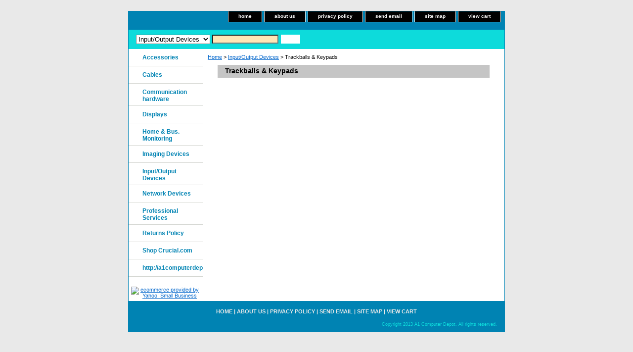

--- FILE ---
content_type: text/html
request_url: http://store.a1computerdepot.com/trke.html
body_size: 3233
content:
<!DOCTYPE html PUBLIC "-//W3C//DTD XHTML 1.0 Strict//EN" "http://www.w3.org/TR/xhtml1/DTD/xhtml1-strict.dtd"><html><head><title>Trackballs & Keypads</title><link rel="stylesheet" type="text/css" href="css-base.css" /><link rel="stylesheet" type="text/css" href="css-element.css" /><link rel="stylesheet" type="text/css" href="css-contents.css" /><link rel="stylesheet" type="text/css" href="css-edits.css" /></head><body class="vertical" id="itemtype"><script type="text/javascript" id="yfc_loader" src="https://s.yimg.com/sv/store/yfc/js/0.15/loader_5cee7f2.js?q=yhst-56671261626744&ts=1463601723&p=1&h=order.store.yahoo.net"></script> <div id="ys_superbar">
	   <div id="ys_cpers">
		<div id="yscp_welcome_msg"></div>
		<div id="yscp_signin_link"></div>
		<div id="yscp_myaccount_link"></div>
		<div id="yscp_signout_link"></div>
	   </div>
	   <div id="yfc_mini"></div>
	   <div class="ys_clear"></div>
	</div>
      <div id="container"><div id="header"><ul id="nav-general"><li><a href="index.html">home</a></li><li><a href="info.html">about us</a></li><li><a href="privacypolicy.html">privacy policy</a></li><li><a href="mailto:sales@a1computerdepot.com">send email</a></li><li><a href="ind.html">site map</a></li><li><a href="https://order.store.yahoo.net/yhst-56671261626744/cgi-bin/wg-order?yhst-56671261626744">view cart</a></li></ul><br class="clear" /><h3 id="brandmark"><a href="index.html" title=""></a></h3></div><form id="searcharea" name="searcharea" action="nsearch.html" method="GET"><fieldset><label for="searchfield" class="labelfield"><select name="section"><option value="">All Categories</option><option value="01QcMii4AtnPJLxQmUpsJJEWY46ggIKLXG71o-">Accessories </option><option value="01qAH1byIvnvPwRrPywxkQkFTz">Cables </option><option value="01vq_uMVgvkPnnNStit5MAYXi33LN3yKzQYGDWmY3ttW4-">Communication hardware </option><option value="011ZMJ_GUoluIWbev5kDTcSg_FBRE_ww--">Displays </option><option value="01bBHhFD8kkPN5lvwgCQidnwA81Sv23T7bw3oFObMxxQgb2gg-">Home & Bus.  Monitoring </option><option value="01EPXzYj0lkvAW2AR9sa33qQ6yW5WXUJDlLRMwX8VxIN54Qyw-">Imaging Devices </option><option value="01yI9X74YlkeHm.pAznC9VLNG2nEv.qyoVK7gq3zfF_Wyuq5jwjTKQ" selected="selected" >Input/Output  Devices </option><option value="01CeMzJiwimuVXWV5b40YTdkxYlzJW8MO71i5GQ4imfaB4JSs-">Network Devices </option><option value="01rj7X.qg8jeJ3Po_OU8i0Klyo5gxy58G0VdebWOW9gA--">Professional Services </option><option value="01o7eAgkA.muWb78_oBsxjh1cAoXqwmgZXUK3Qv4o6i24-">Returns Policy </option></select><input type="text" id="query" name="query"></label><label for="searchsubmit" class="buttonlabel"><input type="submit" id="searchsubmit" class="ys_primary" value="Search" name="searchsubmit"><input type="hidden" value="yhst-56671261626744" name="vwcatalog"></label></fieldset></form><div id="bodyshell"><div id="bodycontent"><div class="breadcrumbs"><a href="index.html">Home</a> &gt; <a href="inputdevices.html">Input/Output  Devices</a> &gt; Trackballs & Keypads</div><div id="contentarea"><div class="ys_promocategory" id="ys_promocategory" catid="trke" categoryflag="1"></div><div><h1 id="section-contenttitle">Trackballs & Keypads</h1></div></div></div><div id="nav-product"><ul><li><a href="accessory.html" title="Accessories">Accessories</a></li><li><a href="cables.html" title="Cables">Cables</a></li><li><a href="coha.html" title="Communication hardware">Communication hardware</a></li><li><a href="displays.html" title="Displays">Displays</a></li><li><a href="hobumo.html" title="Home &amp; Bus.  Monitoring">Home & Bus.  Monitoring</a></li><li><a href="imagingdevices.html" title="Imaging Devices">Imaging Devices</a></li><li><a href="inputdevices.html" title="Input/Output  Devices">Input/Output  Devices</a></li><li><a href="networkdevices.html" title="Network Devices">Network Devices</a></li><li><a href="prse.html" title="Professional Services">Professional Services</a></li><li><a href="returnpolicy.html" title="Returns Policy">Returns Policy</a></li><li><a href="http://www.crucial.com/store/listmfgr.asp?cat=RAM" title="Shop Crucial.com">Shop Crucial.com</a></li><li><a href="www.a1computerdepot.com" title="http://a1computerdepot.com">http://a1computerdepot.com</a></li></ul><div id="htmlbottom"><div id="badge" align="center" style="margin-top:15px;"><a href="http://smallbusiness.yahoo.com/merchant/" target="_blank"><img src="http://l.yimg.com/a/i/us/smallbiz/gr/ecomby1_small.gif" width="82" height="29" border="0" align="middle" alt="ecommerce provided by Yahoo! Small Business"/></a></div></div></div></div><div id="footer"><span id="footer-links"><a href="index.html">home</a> | <a href="info.html">about us</a> | <a href="privacypolicy.html">privacy policy</a> | <a href="mailto:sales@a1computerdepot.com">send email</a> | <a href="ind.html">site map</a> | <a href="https://order.store.yahoo.net/yhst-56671261626744/cgi-bin/wg-order?yhst-56671261626744">view cart</a></span><span id="copyright">Copyright 2013 A1 Computer Depot. All rights reserved.	</span></div></div></body>
<script type="text/javascript">
csell_env = 'ue1';
 var storeCheckoutDomain = 'order.store.turbify.net';
</script>

<script type="text/javascript">
  function toOSTN(node){
    if(node.hasAttributes()){
      for (const attr of node.attributes) {
        node.setAttribute(attr.name,attr.value.replace(/(us-dc1-order|us-dc2-order|order)\.(store|stores)\.([a-z0-9-]+)\.(net|com)/g, storeCheckoutDomain));
      }
    }
  };
  document.addEventListener('readystatechange', event => {
  if(typeof storeCheckoutDomain != 'undefined' && storeCheckoutDomain != "order.store.turbify.net"){
    if (event.target.readyState === "interactive") {
      fromOSYN = document.getElementsByTagName('form');
        for (let i = 0; i < fromOSYN.length; i++) {
          toOSTN(fromOSYN[i]);
        }
      }
    }
  });
</script>
<script type="text/javascript">
// Begin Store Generated Code
 </script> <script type="text/javascript" src="https://s.turbifycdn.com/lq/ult/ylc_1.9.js" ></script> <script type="text/javascript" src="https://s.turbifycdn.com/ae/lib/smbiz/store/csell/beacon-a9518fc6e4.js" >
</script>
<script type="text/javascript">
// Begin Store Generated Code
 csell_page_data = {}; csell_page_rec_data = []; ts='TOK_STORE_ID';
</script>
<script type="text/javascript">
// Begin Store Generated Code
function csell_GLOBAL_INIT_TAG() { var csell_token_map = {}; csell_token_map['TOK_SPACEID'] = '2022276099'; csell_token_map['TOK_URL'] = ''; csell_token_map['TOK_STORE_ID'] = 'yhst-56671261626744'; csell_token_map['TOK_ITEM_ID_LIST'] = 'trke'; csell_token_map['TOK_ORDER_HOST'] = 'order.store.turbify.net'; csell_token_map['TOK_BEACON_TYPE'] = 'prod'; csell_token_map['TOK_RAND_KEY'] = 't'; csell_token_map['TOK_IS_ORDERABLE'] = '2';  c = csell_page_data; var x = (typeof storeCheckoutDomain == 'string')?storeCheckoutDomain:'order.store.turbify.net'; var t = csell_token_map; c['s'] = t['TOK_SPACEID']; c['url'] = t['TOK_URL']; c['si'] = t[ts]; c['ii'] = t['TOK_ITEM_ID_LIST']; c['bt'] = t['TOK_BEACON_TYPE']; c['rnd'] = t['TOK_RAND_KEY']; c['io'] = t['TOK_IS_ORDERABLE']; YStore.addItemUrl = 'http%s://'+x+'/'+t[ts]+'/ymix/MetaController.html?eventName.addEvent&cartDS.shoppingcart_ROW0_m_orderItemVector_ROW0_m_itemId=%s&cartDS.shoppingcart_ROW0_m_orderItemVector_ROW0_m_quantity=1&ysco_key_cs_item=1&sectionId=ysco.cart&ysco_key_store_id='+t[ts]; } 
</script>
<script type="text/javascript">
// Begin Store Generated Code
function csell_REC_VIEW_TAG() {  var env = (typeof csell_env == 'string')?csell_env:'prod'; var p = csell_page_data; var a = '/sid='+p['si']+'/io='+p['io']+'/ii='+p['ii']+'/bt='+p['bt']+'-view'+'/en='+env; var r=Math.random(); YStore.CrossSellBeacon.renderBeaconWithRecData(p['url']+'/p/s='+p['s']+'/'+p['rnd']+'='+r+a); } 
</script>
<script type="text/javascript">
// Begin Store Generated Code
var csell_token_map = {}; csell_token_map['TOK_PAGE'] = 'p'; csell_token_map['TOK_CURR_SYM'] = '$'; csell_token_map['TOK_WS_URL'] = 'https://yhst-56671261626744.csell.store.turbify.net/cs/recommend?itemids=trke&location=p'; csell_token_map['TOK_SHOW_CS_RECS'] = 'false';  var t = csell_token_map; csell_GLOBAL_INIT_TAG(); YStore.page = t['TOK_PAGE']; YStore.currencySymbol = t['TOK_CURR_SYM']; YStore.crossSellUrl = t['TOK_WS_URL']; YStore.showCSRecs = t['TOK_SHOW_CS_RECS']; </script> <script type="text/javascript" src="https://s.turbifycdn.com/ae/store/secure/recs-1.3.2.2.js" ></script> <script type="text/javascript" >
</script>
</html>
<!-- html103.prod.store.e1b.lumsb.com Thu Nov  6 13:08:55 PST 2025 -->
